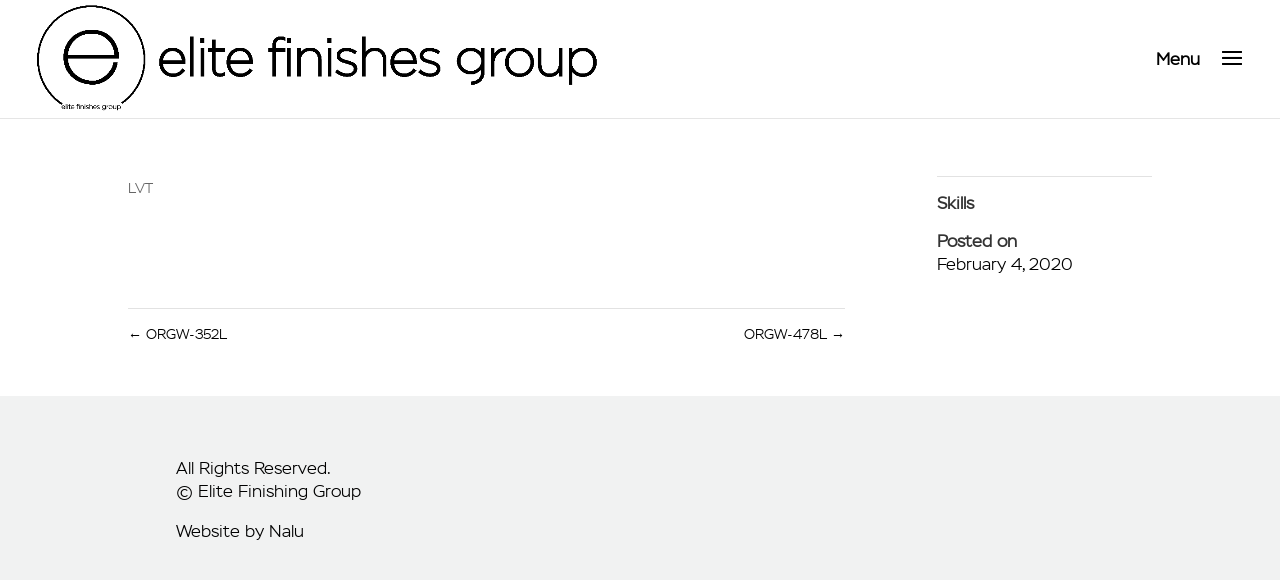

--- FILE ---
content_type: text/css
request_url: https://elitefinishesgroup.com/wp-content/themes/divi-master/style.css?ver=4.27.4
body_size: 979
content:
/*
Theme Name: Eltie Tiles 2017
Description: Child Theme
Author:   Nalu
Template: Divi
*/

@import url("../Divi/style.css");

/*#top-menu, .mobile_menu_bar{
 visibility: hidden!important;
}
*/

/* AEL MAR 2 2020
 * Filter for flooring type */
.floorfilter-header{
	text-transform: uppercase;
	font-weight: bold;
	border-bottom: 1px solid black;
	width: 100%;
}
.floorfilter-selection{
	display: inline-block;
	border: 1px solid black;
	border-radius: 4px;
	padding-left: 10px;
	padding-right: 10px;
	padding-top: 4px;
	padding-bottom: 4px;
	transition: all 0.5s ease;
	background-color: #FFFFFF;
	color: #000000;
	margin: 5px 5px 5px 5px;
	cursor: pointer;
}
.floorfilter-selected {
	background-color: #505050;
	color: #FFFFFF;	
}

hr{
  display: block;
    height: 1px;
    border: 0;
    border-top: 1px solid #f1f1f1 !important;
    margin: 1em 0;
    padding: 0; 
}
.entry-title{
display:none !important;
}
.single.et_pb_pagebuilder_layout.et_full_width_page .et_post_meta_wrapper{
padding-top:0% !important;
}
.et_pb_fullwidth_header{
padding:1px 0 !important;
}
.gform_wrapper .gform_footer input.button, .gform_wrapper .gform_footer input[type=submit], .gform_wrapper .gform_page_footer input.button, .gform_wrapper .gform_page_footer input[type=submit]{
background-color:#007cbb !important;
color:#ffffff !important;
text-transform:uppercase !important;
width:305px !important;
font-weight:bolder !important;
border: none!important; 
padding:10px !important;
}

#gw_go_portfolio_work .gw-gopf-style-flex .gw-gopf-cats > span a{
font-size:1em !important;
text-transform:uppercase !important;

}

/* Style Footer Credits - Lines 948 & 949 */

#footer-info { 
text-align: left; 
color: green; 
padding-bottom: 10px; 
float: left; 
}

#footer-info a { 
font-weight: 700; 
color: yellow; 
}

#footer-info a:hover { 
color: pink; 
}


/* Style Footer Social Icons - Lines 1185 to 1198 */

#footer-bottom .et-social-facebook a {
	color:#007cbb !important;
}
#footer-bottom .et-social-twitter a {
	color: powderblue;
}
#footer-bottom .et-social-google-plus a {
	color: red;
}
#footer-bottom .et-social-rss a {
	color: orange;
}

/* Hover Colors*/
#footer-bottom .et-social-facebook a:hover {
	color: pink;
}
#footer-bottom .et-social-twitter a:hover {
	color: pink;
}
#footer-bottom .et-social-google-plus a:hover {
	color: pink;
}
#footer-bottom .et-social-rss a:hover {
	color: pink;
}

#footer-widgets > div:nth-child(3) { 
float: right;
}

#text-3 {
float: right;
}